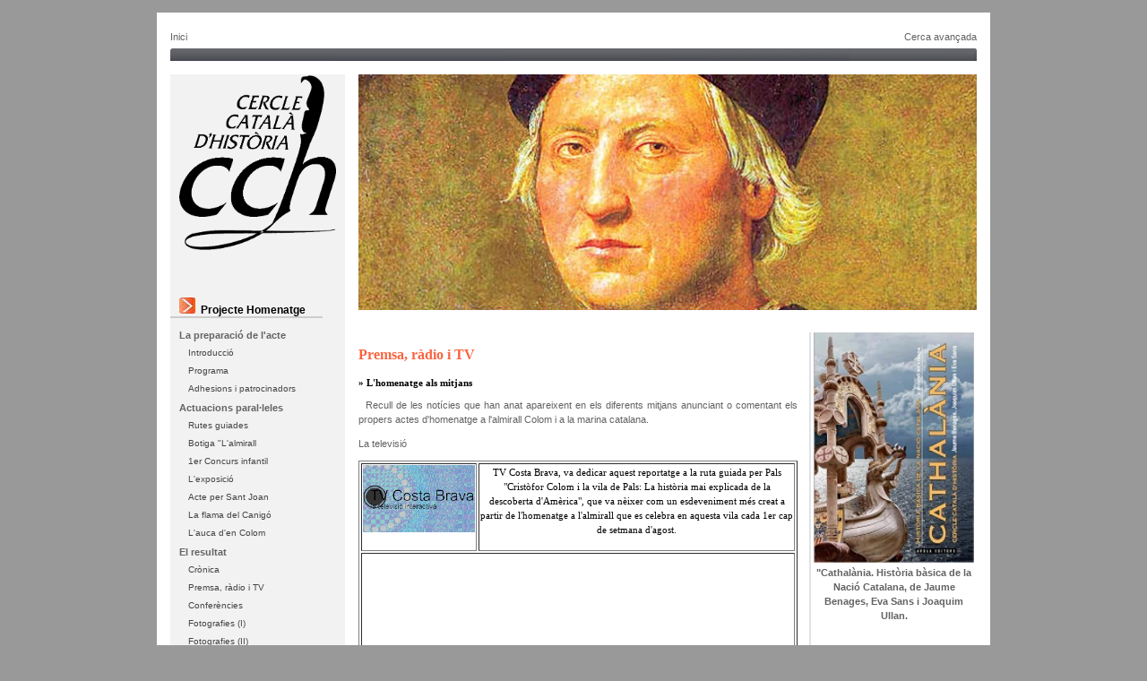

--- FILE ---
content_type: text/html; charset=iso-8859-1
request_url: https://cch.cat/php/ls.php?fx=1z09070203
body_size: 22229
content:
<!DOCTYPE HTML PUBLIC "-//W3C//DTD HTML 4.0//EN">

<html>
<head>
  <meta charset="UTF-8" />
  <title>www.cch.cat - Cercle Català d'Història</title>
  <meta name="description" CONTENT="Website del CCH">
  <meta name="language" content="Catalan">
  <meta name="Content-language" CONTENT="ca">
  <meta name="keywords" CONTENT="HTML, internet, Associació, association, Història, Histoire, History, Catalunya, Catalogne, Catalonia, Amèrica, América, Colom, Colon, Columbus, Cervantes, Cortès, Cristòfor, Cristobal, Descoberta, Descobriment, Descubrimiento, Discovery, 1492, 1640, 1714, 1808, 1936, Hispanitat, Grial, Quixot, Quijote, Jueus, Judios, Jews, Pinta, Niña, Elcano, Pinós, Temple, Alberní, Guifre, Pilós, Otger, Seny, Rauxa, Merrill, Sefardi, Tarroja, Sardenya, Sardegna, Cerdeña, historia, oristany, oristano, elionor, eleonor, Menú, Cicle, conferències, Pals, certamen, gastronòmic">
  <meta name="google-site-verification" content="1xnHFbgnNcE0ye7cbR7_amjlQtmkef2IJHnWBTQoqqI" />
  <link rel="shortcut icon" href="../htm/favicon.ico" />
  <link href="../css/cch.css" rel="stylesheet" type="text/css" />

  <script language="JavaScript">
    <!--
      function popUp(URL) {
        day = new Date();
        id = day.getTime();
        eval("page" + id + " = window.open(URL, '" + id + "', 'toolbar=0,scrollbars=1,location=0,statusbar=0,menubar=0,resizable=0,width=450,height=250');");
      }
    // -->
  </script>
</head>

<body>
<a name="inici"></a>

<! Ini All ---------------------------------------------------------------------------------------------------------------------->
  <br>
  <table width="930px" height=100% border="0px" cellspacing="15" cellpadding="0" align="center" valign="top" bgcolor="white">

<! Ini Header ------------------------------------------------------------------------------------------------------------------->
    <tr>
      <td align="center" valign="middle">

<! Ini Header content ----------------------------------------------------------------------------------------------------------->
        <table width=100% height=100% border="0px" cellspacing="0" cellpadding="0" align="center" valign="top" bgcolor="transparent">
          <tr height="25px" class="header">
            <td width=50% align="left" valign="middle">
              <a href="../php/ls.php?fx=cat" class="header">Inici</a>
            </td>
            <td width=50% align="right" valign="middle">
              <a href="../php/ls.php?fx=1mtcer" class="header">Cerca avançada</a>
            </td>
          </tr>
          <tr height="10px">
            <td colspan=2 background="../img/tmp/navibg.gif">
              &nbsp;&nbsp;
            </td>
          </tr>
        </table>
<! End Header content ----------------------------------------------------------------------------------------------------------->

      </td>
    </tr>
<! End Header ------------------------------------------------------------------------------------------------------------------->

<! Ini Central ------------------------------------------------------------------------------------------------------------------>
    <tr>
      <td align="center" valign="middle">

<! Ini Central content ---------------------------------------------------------------------------------------------------------->
        <table width=100% height=100% border="0px" cellspacing="0" cellpadding="0" align="center" valign="top" bgcolor="transparent">
          <tr>
            <td width="200px" align="left" valign="top" class="central-left" rowspan=3>
              <a href=""><img alt="CCH" src="../img/tmp/logo.gif" width="175" border="0" style="margin: 0px 0px 0px 0px;" /></a>

              <p>&nbsp;</p>

              <table width="100%" border="0" cellpadding="0" cellspacing="0">
                <tr align="left"><td><h3><img src="../img/tmp/ball.jpg" border=0 />&nbsp;&nbsp;Projecte Homenatge</h3></td></tr>
                <tr align="left"><td><span class="central-menu">La preparació de l'acte</span></td></tr>
                <tr align="left"><td><a href="../php/ls.php?fx=1z09070200" class="central-submenu" >Introducció</a></td></tr>
                <tr align="left"><td><a href="../php/ls.php?fx=1z09070201" class="central-submenu" >Programa</a></td></tr>
                <tr align="left"><td><a href="../php/ls.php?fx=1z09070202" class="central-submenu" >Adhesions i patrocinadors</a></td></tr>
                <tr align="left"><td><span class="central-menu">Actuacions paral·leles</span></td></tr>
                <tr align="left"><td><a href="../php/ls.php?fx=1z09070204" class="central-submenu" >Rutes guiades</a></td></tr>
                <tr align="left"><td><a href="../php/ls.php?fx=1z09070205" class="central-submenu" >Botiga "L'almirall</a></td></tr>
                <tr align="left"><td><a href="../php/ls.php?fx=1z09070206" class="central-submenu" >1er Concurs infantil</a></td></tr>
                <tr align="left"><td><a href="../php/ls.php?fx=1z09070213" class="central-submenu" >L'exposició</a></td></tr>
                <tr align="left"><td><a href="../php/ls.php?fx=1z09060500" class="central-submenu" >Acte per Sant Joan</a></td></tr>
                <tr align="left"><td><a href="../php/ls.php?fx=1z09060600" class="central-submenu" >La flama del Canigó</a></td></tr>
                <tr align="left"><td><a href="../php/ls.php?fx=1z09070212" class="central-submenu" >L'auca d'en Colom</a></td></tr>
                <tr align="left"><td><span class="central-menu">El resultat</span></td></tr>
                <tr align="left"><td><a href="../php/ls.php?fx=1z09070207" class="central-submenu" >Crònica</a></td></tr>
                <tr align="left"><td><a href="../php/ls.php?fx=1z09070203" class="central-submenu" >Premsa, ràdio i TV</a></td></tr>
                <tr align="left"><td><a href="../php/ls.php?fx=1z09070208" class="central-submenu" >Conferències</a></td></tr>
                <tr align="left"><td><a href="../php/ls.php?fx=1z09070209" class="central-submenu" >Fotografies (I)</a></td></tr>
                <tr align="left"><td><a href="../php/ls.php?fx=1z09070210" class="central-submenu" >Fotografies (II)</a></td></tr>
                <tr align="left"><td><a href="../php/ls.php?fx=1z09070214" class="central-submenu" >Vídeos</a></td></tr>
                <tr align="left"><td><a href="../php/ls.php?fx=1z09070211" class="central-submenu" >Protagonistes</a></td></tr>
                <tr align="left"><td><span class="central-menu">Altres edicions</span></td></tr>
                <tr align="left"><td><a href="../php/ls.php?fx=1vaac05600" class="central-submenu" >2008 - 1a edició</a></td></tr>
                <tr align="left"><td><a href="../php/ls.php?fx=1z10080100" class="central-submenu" >2010 - 3a edició</a></td></tr>
                <tr align="left"><td>&nbsp;</td></tr>
                <tr align="left"><td><a href="../php/ls.php?fx=cat" class="central-menu" >Tornar al menú principal</a></td></tr>
              </table>


            </td>

            <td width="685px" align="left" valign="top" class="central-right" colspan=3>
<img src="../img/tmp/home_ban44.jpg" border="0" width=100% alt="cch" align="right">            </td>

          </tr>
          <tr><td height="25px" align="left" valign="top" class="central-right" colspan=3>&nbsp;</td></tr>
          <tr>

            <td width="500px" align="left" valign="top" class="central-right">

<!-- ini old content ---------------------------------------------------------------------------------->
        <p class="title_1">Premsa, ràdio i TV</p>

        <p class="title_2">» L'homenatge als mitjans</p>

        <p class="title_content">&nbsp;&nbsp;Recull de les notícies que han anat apareixent en els diferents mitjans anunciant o comentant els propers actes d'homenatge a l'almirall Colom i a la marina catalana.</p>


        <p class="title_content">La televisió</p>
        <table width="100%" align="center" valign="middle"border="1">
          <tr>
            <td valign=top><img src="../img/z/1z09070203_10.gif" border=0 width=125px></td>
            <td align=center width=100%>
              <span class="bloc_l3">TV Costa Brava, va dedicar aquest reportatge a la ruta guiada per Pals "Cristòfor Colom i la vila de Pals: La història mai explicada de la descoberta d'Amèrica", que va nèixer com un esdeveniment més creat a partir de l'homenatge a l'almirall que es celebra en aquesta vila cada 1er cap de setmana d'agost.</span><br><br>
            </td>
          </tr>
          <tr>
            <td valign=top colspan=2>
              <br>
              <p><center><object width="425" height="344"><param name="movie" value="http://www.youtube.com/v/Ch5tVT1-kwA"></param><param name="allowFullScreen" value="true"></param><param name="allowscriptaccess" value="always"></param><embed src="http://www.youtube.com/v/Ch5tVT1-kwA" type="application/x-shockwave-flash" allowscriptaccess="always" allowfullscreen="true" width="425" height="344"></embed></object></center></p>
            </td>
          </tr>
          <tr>
            <td valign=top><img src="../img/z/1z09070203_07.gif" border=0 width=125px></td>
            <td align=center width=100%>
              <span class="bloc_l3">TV Pla de l'Estany, va dedicar aquest programa a entrevistar als organitzadors i protagonistes del "2on Homenatge a l'Almirall Cristòfor Colom i a la Marina Catalana" que es va celebrar a Pals (Baix Empordà) els dies 1 i 2 d'agost de 2009.</span><br><br>
            </td>
          </tr>
          <tr>
            <td valign=top colspan=2>
              <br>
              <p><center><object width="425" height="344"><param name="movie" value="http://www.youtube.com/v/nnmTI8l6INQ"></param><param name="allowFullScreen" value="true"></param><param name="allowscriptaccess" value="always"></param><embed src="http://www.youtube.com/v/nnmTI8l6INQ" type="application/x-shockwave-flash" allowscriptaccess="always" allowfullscreen="true" width="425" height="344"></embed></object></center></p>
              <p><center><object width="425" height="344"><param name="movie" value="http://www.youtube.com/v/YeD5s66aoBA"></param><param name="allowFullScreen" value="true"></param><param name="allowscriptaccess" value="always"></param><embed src="http://www.youtube.com/v/YeD5s66aoBA" type="application/x-shockwave-flash" allowscriptaccess="always" allowfullscreen="true" width="425" height="344"></embed></object></center></p>
            </td>
          </tr>
        </table>

        <p class="title_content">La ràdio</p>
        <table width="100%" align="center" valign="middle"border="1">
          <tr>
            <td valign=top><img src="../img/z/1z09070203_01.gif" border=0 width=125px></td>
            <td align=center width=100%>
              <span class="bloc_l3"><a href="../mp3/rac1_250709.mp3">Tall de LA PRIMERA PEDRA a RAC1 - 25/07/09 (mp3)</a></span><br><br>
              <span class="bloc_l3"><a href="../mp3/rac1_260709.mp3">Tall de LA PRIMERA PEDRA a RAC1 - 26/07/09 (mp3)</a></span><br><br>
            </td>
          </tr>
          <tr>
            <td valign=top><img src="../img/z/1z09070203_05.gif" border=0 width=125px></td>
            <td align=center width=100%>
              <span class="bloc_l3"><a href="../mp3/com_radio_010809.mp3">Tall de BONES VIBRACIONS a COMràdio - 01/08/09 (mp3)</a></span><br><br>
              <span class="bloc_l3"><a href="../mp3/com_radio_020809.mp3">Tall de BONES VIBRACIONS a COMràdio - 02/08/09 (mp3) - Entrevistes a Joan Silvestre (alcalde de Pals) i Joaquim Ullan (President del CCH)</a></span><br><br>
            </td>
          </tr>
          <tr>
            <td valign=top><img src="../img/z/1z09070203_08.gif" border=0 width=125px></td>
            <td align=center width=100%>
              <span class="bloc_l3"><a href="../mp3/radio_girona_310709.mp3">Entrevista a Narcís Subirana - 01/08/09 (mp3)</a></span><br><br>
            </td>
          </tr>
        </table>

        <p class="title_content">La premsa</p>
        <table width="100%" align="center" valign="middle"border="1">
          <tr>
            <td valign=top><img src="../img/z/1z09070203_06.gif" border=0 width=125px></td>
            <td align=center>
              <span class="bloc_l3"><a href="../php/ls.php?fx=../pdf/palsturisme_n07_ago_a.pdf&fy=2" target="_blank">"Colom torna a Pals" (portada)<br>Revista PalsTurisme - núm.7 agost (pdf)</a></span><br><br>
              <span class="bloc_l3"><a href="../php/ls.php?fx=../pdf/palsturisme_n07_ago_b.pdf&fy=2" target="_blank">"Colom torna a Pals"<br>Revista PalsTurisme - núm.7 agost (pdf)</a></span><br><br>
              <span class="bloc_l3"><a href="../php/ls.php?fx=../pdf/palsturisme_n07_ago_c.pdf&fy=2" target="_blank">"El Port medieval de Pals. Un port que naufragà sota les dunes"<br>Revista PalsTurisme - núm.7 agost (pdf)</a></span><br><br>
            </td>
          <tr>
          <tr>
            <td valign=top><img src="../img/z/1z09070203_02.gif" border=0 width=125px></td>
            <td align=center>
              <span class="bloc_l3"><a href="../php/ls.php?fx=../pdf/el_punt_300609.pdf&fy=2" target="_blank">"Cristòfor Colom i la vila de Pals"<br>El Punt - 30/06/09 (pdf)</a></span><br><br>
              <span class="bloc_l3"><a href="../php/ls.php?fx=../pdf/el_punt_300709.pdf&fy=2" target="_blank">"Nou homenatge a Colom, que embarcarà diumenge a la platja"<br>El Punt - 30/07/09 (pdf)</a></span><br><br>
              <span class="bloc_l3"><a href="../php/ls.php?fx=../pdf/el_punt_310709.pdf&fy=2" target="_blank">"Cristòfor Colom torna a la vila"<br>El Punt (suplement PUNT DE FESTA) - 31/07/09 (pdf)</a></span><br><br>
              <span class="bloc_l3"><a href="../php/ls.php?fx=../pdf/el_punt_310709a.pdf&fy=2" target="_blank">"Trobador pregoner"<br>El Punt (suplement PUNT DE FESTA) - 31/07/09 (pdf)</a></span><br><br>
              <span class="bloc_l3"><a href="../php/ls.php?fx=../pdf/el_punt_020809.pdf&fy=2" target="_blank">"Pals reivindica la seva vinculació amb Colom i la descoberta d'Amèrica"<br>El Punt - 02/08/09 (pdf)</a></span><br><br>
            </td>
          <tr>
            <td valign=top><img src="../img/z/1z09070203_03.gif" border=0 width=125px></td>
            <td align=center>
              <span class="bloc_l3"><a href="../php/ls.php?fx=../pdf/diaridegirona_270709.pdf&fy=2" target="_blank">"Festa Major de Pals: Homenatge a Cristòfor Colom"<br>Diari de Girona - 27/07/09 (pdf)</a></span><br><br>
              <span class="bloc_l3"><a href="../php/ls.php?fx=../pdf/diaridegirona_290709.pdf&fy=2" target="_blank">"Pals recrea aquest cap de setmana el viatge de Colom a Amèrica"<br>Diari de Girona - 29/07/09 (pdf)</a></span><br><br>
              <span class="bloc_l3"><a href="../php/ls.php?fx=../pdf/diaridegirona_010809.pdf&fy=2" target="_blank">"Pals es prepara per homenatjar Colom"<br>Diari de Girona - 01/08/09 (pdf)</a></span><br><br>
              <span class="bloc_l3"><a href="../php/ls.php?fx=../pdf/diaridegirona_020809a.pdf&fy=2" target="_blank">"Si Colom hagués sortit de Pals..."<br>Diari de Girona - 02/08/09 (pdf)</a></span><br><br>
              <span class="bloc_l3"><a href="../php/ls.php?fx=../pdf/diaridegirona_020809b.pdf&fy=2" target="_blank">"L’antic port de Pals i el gironí Colom"<br>Diari de Girona - 02/08/09 (pdf)</a></span><br><br>
              <span class="bloc_l3"><a href="../php/ls.php?fx=../pdf/diaridegirona_030809.pdf&fy=2" target="_blank">"Colom embarca cap a terres desconegudes"<br>Diari de Girona - 03/08/09 (pdf)</a></span><br><br>
              <span class="bloc_l3"><a href="../php/ls.php?fx=../pdf/diaridegirona_300809.pdf&fy=2" target="_blank">"Pals 1492"<br>Diari de Girona - 30/08/09 (pdf)</a></span><br><br>
            </td>
          </tr>
          <tr>
            <td valign=top><img src="../img/z/1z09070203_04.gif" border=0 width=125px></td>
            <td align=center>
              <span class="bloc_l3"><a href="../php/ls.php?fx=../pdf/gironanoticies_050809.pdf&fy=2" target="_blank">"L’almirall Cistòfor Colom, Català!!!"<br>Portal gironanoticies.com - 05/08/09 (pdf)</a></span><br><br>
            </td>
          </tr>
          <tr>
            <td valign=top><img src="../img/z/1z09070203_09.gif" border=0 width=125px></td>
            <td align=center>
              <span class="bloc_l3"><a href="../php/ls.php?fx=../pdf/mati_digital_290909.pdf&fy=2" target="_blank">"Abans estranger que català!!!"<br>Portal elmati.cat - 29/09/09 (pdf)</a></span><br><br>
            </td>
          </tr>
        </table>

<p class="title_contentc">&nbsp;</p>
<center><a href="#inici"><img src="../img/nov/all_arrow.gif" border=0></a></center>

<!-- end old content ---------------------------------------------------------------------------------->

            </td>

            <td width="15px" align="right" valign="top" style="border-right: 2px solid #dfe3e6;">&nbsp;</td>

            <td width="170px" align="right" valign="top">

              <table width=100% border="0px" cellspacing="0" cellpadding="0" align="right" valign="top" bgcolor="transparent">
                <tr>
                  <td width="15px">&nbsp;</td>
                  <td align="right">
<!-- ini promocions ----------------------------------------------------------------------------------->
<center><a href="../php/ls.php?fx=1z22012300"><img src="../img/anc/cathalania.jpg" border=0" alt="Cathalània. Història bàsica de la Nació Catalana" width=100%></a><br><span class="title_content"><b>"Cathalània. Història bàsica de la Nació Catalana, de Jaume Benages, Eva Sans i Joaquim Ullan.</b></span></center>
<br><br><hr style="border-bottom: 2px solid #cccccc;">
<br><br>

<table border=0 style="background-color: #ffffff;" cellspacing=0>
  <tr><td align=right><b>Subscriu-te i reb<br>tota la informació</b></td></tr>
    <form action="http://groups.google.com/group/cerclecataladhistoria/boxsubscribe">
  <tr><td align=right>E-mail:<br><input type=text name=email><br><input type=submit name="sub" value="Vull subscriure'm"></td></tr>
    </form>
</table>
<br><br><hr style="border-bottom: 2px solid #cccccc;">
<br><br>

<center><a href="https://parcsnaturals.gencat.cat/ca/xarxa-de-parcs/illes-medes/actualitat/" target="_blank"><img src="../img/anc/medes.jpg" border=0" alt="Actualitat" width=100%><br><span class="title_content"><b>Els paisatges del mediterrani!"</a></span></center>
<br><br><hr style="border-bottom: 2px solid #cccccc;">
<br><br>

<center><a href="http://www.cch.cat/php/ls.php?fx=1z11020900"><img src="../img/anc/eva2.jpg" border=0" alt="Pals tenia port al s.XV !" width=130><br><span class="title_content"><b>"Pals tenia port al s.XV !"</a></span></center>
<br><br><hr style="border-bottom: 2px solid #cccccc;">
<br><br>

<center><a href="http://www.cch.cat/php/ls.php?fx=1z10060100"><img src="../img/anc/eva1.jpg" border=0" alt="L'aportació catalana en el 2n viatge de Colom: Nota de premsa" width=130><br><span class="title_content"><b>"L'aportació catalana en el 2n viatge de Colom"<br>Nota de premsa</b></a></span></center>
<br><br><hr style="border-bottom: 2px solid #cccccc;">
<br><br>

<!-- end promocions ----------------------------------------------------------------------------------->
                  </td>
                  <td width="15px">&nbsp;</td>
                </tr>
              </table>

            </td>

          </tr>
        </table>
<! End Central content ---------------------------------------------------------------------------------------------------------->

      </td>
    </tr>
<! End Central ------------------------------------------------------------------------------------------------------------------>

<! Ini Footer ------------------------------------------------------------------------------------------------------------------->
    <tr>
      <td align="center" valign="middle">

<! Ini Footer content ----------------------------------------------------------------------------------------------------------->
        <table width=100% height=100% border="0px" cellspacing="0" cellpadding="0" align="center" valign="top" style="border-top: 2px solid #dfe3e6;">
          <tr height="45px" class="footer">
            <td width=33% align="left" valign="top">
              &copy; 2025 Cercle Català d'Història
            </td>
            <td width=34% align="center" valign="top">
              <a class="footer" href="mailto:info@cch.cat">info@cch.cat</a>
            </td>
            <td width=33% align="right" valign="top">
              <a href="../php/ls.php?fx=1mtpub" class="footer">Publicitat</a>&nbsp;&nbsp;|&nbsp;&nbsp;<a href="../php/ls.php?fx=1mtcon" class="footer">Contacta'ns</a>&nbsp;&nbsp;|&nbsp;&nbsp;<a href="../php/ls.php?fx=1mtleg" class="footer">Legalitat</a>
            </td>
          </tr>
        </table>
<! End Footer content ----------------------------------------------------------------------------------------------------------->

      </td>
    </tr>
<! End Footer ------------------------------------------------------------------------------------------------------------------->
  </table
  <br><br>
<! End All ---------------------------------------------------------------------------------------------------------------------->

<! Ini Google Analytics --------------------------------------------------------------------------------------------------------->
<script type="text/javascript">
var gaJsHost = (("https:" == document.location.protocol) ? "https://ssl." : "http://www.");
document.write(unescape("%3Cscript src='" + gaJsHost + "google-analytics.com/ga.js' type='text/javascript'%3E%3C/script%3E"));
</script>
<script type="text/javascript">
try {
var pageTracker = _gat._getTracker("UA-3511081-2");
pageTracker._trackPageview();
} catch(err) {}</script>
<! End Google Analytics --------------------------------------------------------------------------------------------------------->

</body>
</html>
